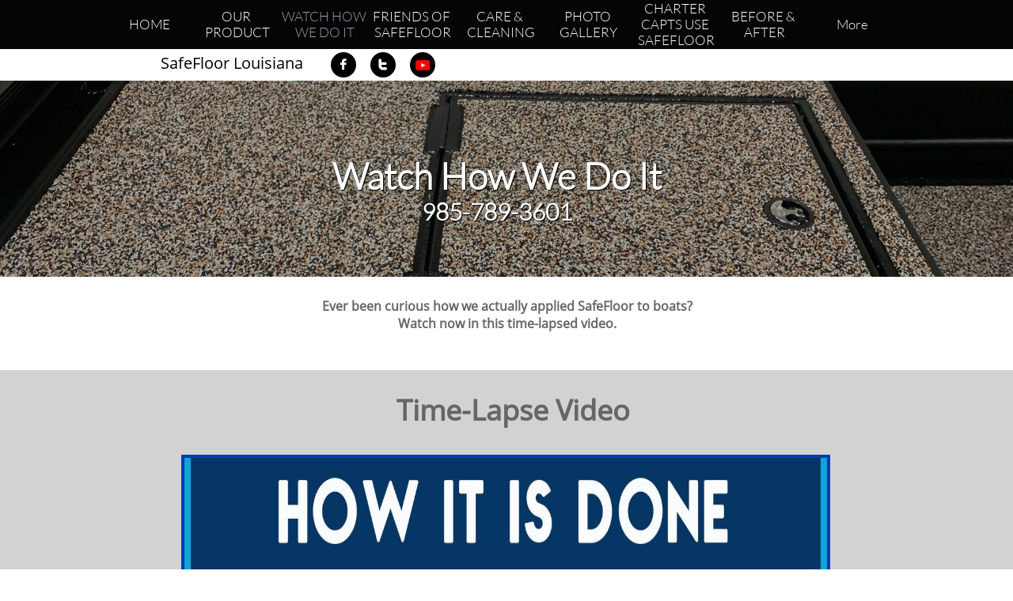

--- FILE ---
content_type: text/html
request_url: https://safefloorla.com/watch-how-we-do-it
body_size: 9047
content:
<!DOCTYPE html PUBLIC "-//W3C//DTD XHTML 1.0 Transitional//EN" "http://www.w3.org/TR/xhtml1/DTD/xhtml1-transitional.dtd">
<html xmlns="http://www.w3.org/1999/xhtml">
<head>
<title>WATCH HOW WE DO IT</title>
<meta http-equiv="Content-Type" content="text/html; charset=utf-8"/>
<meta http-equiv="X-UA-Compatible" content="IE=edge">
<meta name="SKYPE_TOOLBAR" content="SKYPE_TOOLBAR_PARSER_COMPATIBLE"/>
<meta name="HandheldFriendly" content="True" />
<meta name="MobileOptimized" content="1024" />
<meta name="viewport" content="width=1024" /> 
                <meta name="msvalidate.01" content="A1FCAE8AF0B9DDC7378F548A0274B2B1" />
<link rel="shortcut icon" href="https://storage.googleapis.com/wzukusers/user-34551503/images/fav-d57e751135944686b8a9928a1b6c6153/favicon.ico?v=fav-d57e751135944686b8a9928a1b6c6153" type="image/x-icon" />
<link rel="icon" type="image/png" href="https://storage.googleapis.com/wzukusers/user-34551503/images/fav-d57e751135944686b8a9928a1b6c6153/favicon-16x16.png?v=fav-d57e751135944686b8a9928a1b6c6153" sizes="16x16">
<link rel="icon" type="image/png" href="https://storage.googleapis.com/wzukusers/user-34551503/images/fav-d57e751135944686b8a9928a1b6c6153/favicon-32x32.png?v=fav-d57e751135944686b8a9928a1b6c6153" sizes="32x32">
<link rel="icon" type="image/png" href="https://storage.googleapis.com/wzukusers/user-34551503/images/fav-d57e751135944686b8a9928a1b6c6153/favicon-96x96.png?v=fav-d57e751135944686b8a9928a1b6c6153" sizes="96x96">
<link rel="icon" type="image/png" href="https://storage.googleapis.com/wzukusers/user-34551503/images/fav-d57e751135944686b8a9928a1b6c6153/favicon-160x160.png?v=fav-d57e751135944686b8a9928a1b6c6153" sizes="160x160">
<link rel="icon" type="image/png" href="https://storage.googleapis.com/wzukusers/user-34551503/images/fav-d57e751135944686b8a9928a1b6c6153/favicon-196x196.png?v=fav-d57e751135944686b8a9928a1b6c6153" sizes="196x196">
<link rel="apple-touch-icon" href="https://storage.googleapis.com/wzukusers/user-34551503/images/fav-d57e751135944686b8a9928a1b6c6153/apple-touch-icon.png?v=fav-d57e751135944686b8a9928a1b6c6153" />
<link rel="apple-touch-icon" sizes="57x57" href="https://storage.googleapis.com/wzukusers/user-34551503/images/fav-d57e751135944686b8a9928a1b6c6153/apple-touch-icon-57x57.png?v=fav-d57e751135944686b8a9928a1b6c6153">
<link rel="apple-touch-icon" sizes="60x60" href="https://storage.googleapis.com/wzukusers/user-34551503/images/fav-d57e751135944686b8a9928a1b6c6153/apple-touch-icon-60x60.png?v=fav-d57e751135944686b8a9928a1b6c6153">
<link rel="apple-touch-icon" sizes="72x72" href="https://storage.googleapis.com/wzukusers/user-34551503/images/fav-d57e751135944686b8a9928a1b6c6153/apple-touch-icon-72x72.png?v=fav-d57e751135944686b8a9928a1b6c6153">
<link rel="apple-touch-icon" sizes="114x114" href="https://storage.googleapis.com/wzukusers/user-34551503/images/fav-d57e751135944686b8a9928a1b6c6153/apple-touch-icon-114x114.png?v=fav-d57e751135944686b8a9928a1b6c6153">
<link rel="apple-touch-icon" sizes="120x120" href="https://storage.googleapis.com/wzukusers/user-34551503/images/fav-d57e751135944686b8a9928a1b6c6153/apple-touch-icon-120x120.png?v=fav-d57e751135944686b8a9928a1b6c6153">
<link rel="apple-touch-icon" sizes="152x152" href="https://storage.googleapis.com/wzukusers/user-34551503/images/fav-d57e751135944686b8a9928a1b6c6153/apple-touch-icon-152x152.png?v=fav-d57e751135944686b8a9928a1b6c6153">
<meta name="msapplication-square70x70logo" content="https://storage.googleapis.com/wzukusers/user-34551503/images/fav-d57e751135944686b8a9928a1b6c6153/mstile-70x70.png?v=fav-d57e751135944686b8a9928a1b6c6153" />
<meta name="msapplication-square144x144logo" content="https://storage.googleapis.com/wzukusers/user-34551503/images/fav-d57e751135944686b8a9928a1b6c6153/mstile-144x144.png?v=fav-d57e751135944686b8a9928a1b6c6153" />
<meta name="msapplication-square150x150logo" content="https://storage.googleapis.com/wzukusers/user-34551503/images/fav-d57e751135944686b8a9928a1b6c6153/mstile-150x150.png?v=fav-d57e751135944686b8a9928a1b6c6153" />
<meta name="msapplication-wide310x150logo" content="https://storage.googleapis.com/wzukusers/user-34551503/images/fav-d57e751135944686b8a9928a1b6c6153/mstile-310x150.png?v=fav-d57e751135944686b8a9928a1b6c6153" />
<meta name="msapplication-square310x310logo" content="https://storage.googleapis.com/wzukusers/user-34551503/images/fav-d57e751135944686b8a9928a1b6c6153/mstile-310x310.png?v=fav-d57e751135944686b8a9928a1b6c6153" />


<meta name="twitter:card" content="summary"/>
<meta property="og:image" content="https://storage.googleapis.com/wzsitethumbnails/site-49359373/800x500.jpg"/>
<meta property="og:image:width" content="800"/>
<meta property="og:image:height" content="500"/>

<script async="" src="https://www.googletagmanager.com/gtag/js?id=UA-131492547-1"></script>
<script type="text/javascript">
window.dataLayer=window.dataLayer||[];function gtag(){window.dataLayer.push(arguments);}
gtag('js',new Date());gtag('config', 'UA-131492547-1')
</script>

<script type="text/javascript">
var _fc;window.getInsights=function(a,b){_fc||(_fc=a,a=null),window.AMInsights?(_fc&&(_fc(window.AMInsights),_fc=null),a&&a(window.AMInsights)):(b=b||25,setTimeout(function(){window.getInsights(a,2*b)},b))};
</script>
<script type="text/javascript" src="https://149B4.wpc.azureedge.net/80149B4/insights/t.js?brand=WebsiteBuilder&v=g-202408160908355761" async></script>
<script type="text/javascript">
window.getInsights(function(insights){insights.init('2caca81c-40a2-4ec7-85fb-34a50d923b5e');});
</script>

<link rel='stylesheet' type='text/css' href='https://components.mywebsitebuilder.com/g-202408160908355761/viewer-website-builder/viewer.css'/>

<script type='text/javascript'>
var PageData = {"baseAddress":"safefloorla.com","ServicesBasePath":"","isTablet":false,"siteSettings":{"analyticsTrackingId":"\"UA-131492547-1\"","behanceSocialLinkId":"{\"type\":\"behance\",\"title\":\"Behance\",\"url\":\"\"}","doneFirstPublish":"true","dribbbleSocialLinkId":"{\"type\":\"dribbble\",\"title\":\"Dribbble\",\"url\":\"\"}","enableColumnsGrid":"false","etsySocialLinkId":"{\"type\":\"etsy\",\"title\":\"Etsy\",\"url\":\"\"}","facebookSocialLinkId":"{\"type\":\"facebook\",\"title\":\"Facebook\",\"url\":\"https://www.facebook.com/SafeFloorLA/\"}","flickrSocialLinkId":"{\"type\":\"flickr\",\"title\":\"Flickr\",\"url\":\"\"}","googlePlusSocialLinkId":"{\"type\":\"googlePlus\",\"title\":\"Google+\",\"url\":\"\"}","instagramSocialLinkId":"{\"type\":\"instagram\",\"title\":\"Instagram\",\"url\":\"https://www.instagram.com/safefloorla\"}","isFirstMobileUse":"true","linkedinSocialLinkId":"{\"type\":\"linkedin\",\"title\":\"LinkedIn\",\"url\":\"\"}","picasaSocialLinkId":"{\"type\":\"picasa\",\"title\":\"Picasa\",\"url\":\"\"}","pinterestSocialLinkId":"{\"type\":\"pinterest\",\"title\":\"Pinterest\",\"url\":\"\"}","redditSocialLinkId":"{\"type\":\"reddit\",\"title\":\"Reddit\",\"url\":\"\"}","renrenSocialLinkId":"{\"type\":\"renren\",\"title\":\"Renren\",\"url\":\"\"}","showAlwaysColumnsGrid":"false","soundCloudSocialLinkId":"{\"type\":\"soundCloud\",\"title\":\"SoundCloud\",\"url\":\"\"}","tripAdvisorSocialLinkId":"{\"type\":\"tripAdvisor\",\"title\":\"Trip Advisor\",\"url\":\"\"}","tumblrSocialLinkId":"{\"type\":\"tumblr\",\"title\":\"Tumblr\",\"url\":\"\"}","twitterSocialLinkId":"{\"type\":\"twitter\",\"title\":\"Twitter\",\"url\":\"\"}","vimeoSocialLinkId":"{\"type\":\"vimeo\",\"title\":\"Vimeo\",\"url\":\"\"}","vkSocialLinkId":"{\"type\":\"vk\",\"title\":\"VK\",\"url\":\"\"}","weiboSocialLinkId":"{\"type\":\"weibo\",\"title\":\"Weibo\",\"url\":\"\"}","youtubeSocialLinkId":"{\"type\":\"youtube\",\"title\":\"Youtube\",\"url\":\"https://www.youtube.com/channel/UCzMalOqxRcRlV88EsVfmB1A\"}"},"defaultAjaxPageID":"id1620831134700","PageNotFound":false};
var Global = {"FacebookAppID":null,"IsMobileView":false,"IsTabletView":false,"IsMobileClient":false,"CloudflareOptions":6,"SiteID":49359373};
var SiteInformation = {"groupId":49359373,"isPublished":false,"limitations":{"video":{"limitation":{"isLimited":true},"dialog":{"isDiscount":false}},"pages":{"limitation":{"isLimited":true},"dialog":{"isDiscount":false}},"ecommerce":{"limitation":{"isLimited":true},"dialog":{"isDiscount":false}},"publish":{"limitation":{"isLimited":true},"dialog":{"isDiscount":false}},"stats":{"limitation":{"isLimited":false},"dialog":{"isDiscount":false}},"storage":{"limitation":{"isLimited":true},"dialog":{"isDiscount":false}},"file":{"limitation":{"isLimited":true},"dialog":{"isDiscount":false}},"premium":{"limitation":{"isLimited":false},"dialog":{"isDiscount":false}},"mobile":{"limitation":{"isLimited":true},"dialog":{"isDiscount":false}},"newSites":{"limitation":{"isLimited":true},"dialog":{"isDiscount":false}},"favicon":{"limitation":{"isLimited":true},"dialog":{"isDiscount":false}},"embedded":{"limitation":{"isLimited":true},"dialog":{"isDiscount":false}},"bannerFeature":{"limitation":{"isLimited":false},"dialog":{"isDiscount":false},"iframeUrl":"https://components.mywebsitebuilder.com/websitebuilder/freebanner.html","iframeHeight":"66px"},"history":{"limitation":{"isLimited":true},"dialog":{"isDiscount":false}},"posts":{"limitation":{"isLimited":true},"dialog":{"isDiscount":false}},"hdvideo":{"limitation":{"isLimited":true},"dialog":{"isDiscount":false}},"totalPages":{"limitation":{"isLimited":true},"dialog":{"isDiscount":false}},"advancedStats":{"limitation":{"isLimited":false},"dialog":{"isDiscount":false}},"form":{"limitation":{"isLimited":true},"dialog":{"isDiscount":false}}},"isPremium":true,"isSaved":false,"siteType":0,"isTemplate":false,"baseVersion":"89657619","isFirstSiteVersion":false,"hasSites":false,"storeInformation":{},"appMarketInformation":{}};
var Settings = {"UserStorageUrlsMap":{"2":"https://wzukusers.blob.core.windows.net/user-{0}/","6":"https://storage.googleapis.com/wzukusers/user-{0}/","61":"https://storage.googleapis.com/wzukusers/user-{0}/","100":"https://storage.googleapis.com/te-hosted-sites/user-{0}/","105":"https://storage.googleapis.com/te-sitey-sites/user-{0}/","103":"https://storage.googleapis.com/te-websitebuilder-sites/user-{0}/","102":"https://storage.googleapis.com/te-sitelio-sites/user-{0}/","106":"https://storage.googleapis.com/te-sitebuilder-sites/user-{0}/"},"WebzaiStorageUrlsMap":{"2":"https://wzuk.blob.core.windows.net/assets/","6":"https://storage.googleapis.com/wzuk/assets/","61":"https://storage.googleapis.com/wzuk/assets/"},"InsightsTrackerUrl":"https://149B4.wpc.azureedge.net/80149B4/insights","GoogleMapsApiKey":"AIzaSyAqaQi9jcubdxfJYHzuhBi4GabaQjRErdg","RecaptchaSiteKey":"6LdgzEMUAAAAAFc-E_zfJj3HppLm1G9_UkairPBB","StaticContentUrl":"https://webzaidev.blob.core.windows.net/","ServiceAddress":"https://editor.websitebuilder.com/","ApplicationRoot":"https://components.mywebsitebuilder.com/g-202408160908355761","Brand":3,"ApplicationDomain":"websitebuilder.com","YoutubeApiKey":"","InstagramClientId":"483843269120637","AppsIframeRoot":"https://components.mywebsitebuilder.com","AppVersion":"g-202408160908355761","DevelopmentMode":"","ServiceEndpoints":{"Store":{"EmbedApi":"https://embed.websitebuilder.com/dist/src/","PublicApi":"https://store-api.websitebuilder.com/v1/"},"Storage":null},"ImageProxy":"https://images.builderservices.io/s/?","DataProxy":"https://data.mywebsitebuilder.com","IsApiPartner":false,"BrandName":"WebsiteBuilder","RaygunSettings":null,"FreeBannerUrl":"https://components.mywebsitebuilder.com/websitebuilder/freebanner.html"};

</script>
<script src='https://components.mywebsitebuilder.com/g-202408160908355761/viewer/viewer.js' type='text/javascript'></script>

<script src='https://storage.googleapis.com/te-websitebuilder-sites/user-34551503/sites/49359373/5bedea4fb73d7At05sgQ/7f0d458b45e345499725177ca92fc55f.js?1724441426' type='text/javascript'></script>
<script src='https://storage.googleapis.com/te-websitebuilder-sites/user-34551503/sites/49359373/5bedea4fb73d7At05sgQ/b6676f6c27e144b2a1de60d65c76434f.js?1724441426' type='text/javascript'></script>
<script src='https://storage.googleapis.com/te-websitebuilder-sites/user-34551503/sites/49359373/5bedea4fb73d7At05sgQ/b71c58296baf4895967a3b22740e816b.js?1724441426' type='text/javascript'></script>
<script type='text/javascript'>
var SiteFilesMap = {"page-id1343569893637":"https://storage.googleapis.com/te-websitebuilder-sites/user-34551503/sites/49359373/5bedea4fb73d7At05sgQ/a31a33f3177b4454a68e76bfeaed4542.js","page-1404016490538":"https://storage.googleapis.com/te-websitebuilder-sites/user-34551503/sites/49359373/5bedea4fb73d7At05sgQ/b4bfa28b47eb4112a98b072cba6a0ccc.js","page-id1542422316730":"https://storage.googleapis.com/te-websitebuilder-sites/user-34551503/sites/49359373/5bedea4fb73d7At05sgQ/26c5fe84127244cd851bcc3986e1ffa7.js","page-id1542422653348":"https://storage.googleapis.com/te-websitebuilder-sites/user-34551503/sites/49359373/5bedea4fb73d7At05sgQ/d6817181f240429aa6bbec7503a53653.js","page-id1542560389257":"https://storage.googleapis.com/te-websitebuilder-sites/user-34551503/sites/49359373/5bedea4fb73d7At05sgQ/7dbd7187b38a41e8b3f44e75e3772e0f.js","page-id1542561301251":"https://storage.googleapis.com/te-websitebuilder-sites/user-34551503/sites/49359373/5bedea4fb73d7At05sgQ/40b6e7beafb64cc4a06c6f26279c6f15.js","page-id1542562885389":"https://storage.googleapis.com/te-websitebuilder-sites/user-34551503/sites/49359373/5bedea4fb73d7At05sgQ/f7036e934759474b88899b4aae5a7cde.js","page-id1542581368937":"https://storage.googleapis.com/te-websitebuilder-sites/user-34551503/sites/49359373/5bedea4fb73d7At05sgQ/98ce2ea990074d9a82ccf2210761c7ed.js","page-id1551320766370":"https://storage.googleapis.com/te-websitebuilder-sites/user-34551503/sites/49359373/5bedea4fb73d7At05sgQ/2b5032d8b2e244a3be36d1d8343141da.js","page-id1567445013115":"https://storage.googleapis.com/te-websitebuilder-sites/user-34551503/sites/49359373/5bedea4fb73d7At05sgQ/3b9c1abeb7dc4ba3b3ff883dde8aec1a.js","page-id1571265127590":"https://storage.googleapis.com/te-websitebuilder-sites/user-34551503/sites/49359373/5bedea4fb73d7At05sgQ/a457a742708f46dbb1f0683341c4cf70.js","page-id1578403516138":"https://storage.googleapis.com/te-websitebuilder-sites/user-34551503/sites/49359373/5bedea4fb73d7At05sgQ/f48c6f0286dc4e2c8c64c9b59afe852a.js","page-id1578712914064":"https://storage.googleapis.com/te-websitebuilder-sites/user-34551503/sites/49359373/5bedea4fb73d7At05sgQ/a660e9e0a3ee4e88a434f65b6bf0289d.js","page-id1595515017911":"https://storage.googleapis.com/te-websitebuilder-sites/user-34551503/sites/49359373/5bedea4fb73d7At05sgQ/b705a93dc24b443fa6a920337162744c.js","page-id1620831134700":"https://storage.googleapis.com/te-websitebuilder-sites/user-34551503/sites/49359373/5bedea4fb73d7At05sgQ/b6676f6c27e144b2a1de60d65c76434f.js","page-id1658860965777":"https://storage.googleapis.com/te-websitebuilder-sites/user-34551503/sites/49359373/5bedea4fb73d7At05sgQ/da2e385ae43b41929b6be56315ef7dc6.js","master-1343569893636":"https://storage.googleapis.com/te-websitebuilder-sites/user-34551503/sites/49359373/5bedea4fb73d7At05sgQ/b71c58296baf4895967a3b22740e816b.js","site-structure":"https://storage.googleapis.com/te-websitebuilder-sites/user-34551503/sites/49359373/5bedea4fb73d7At05sgQ/7f0d458b45e345499725177ca92fc55f.js"};
</script>


<style type="text/css"> #mobile-loading-screen, #desktop-loading-screen{position:absolute;left:0;top:0;right:0;bottom:0;z-index:100000000;background:white url('[data-uri]') center center no-repeat;} body.state-loading-mobile-viewer, body.state-loading-mobile-viewer .page-element, body.state-loading-mobile-viewer #body-element, body.state-loading-desktop-viewer, body.state-loading-desktop-viewer .page-element, body.state-loading-desktop-viewer #body-element{height:100%;width:100%;overflow-y:hidden !important;} </style>
<script type="text/javascript">
var DynamicPageContent = null;
var DBSiteMetaData = { "pagesStructureInformation":{"pagesData":{"id1343569893637":{"metaTags":"                <meta name=\"msvalidate.01\" content=\"A1FCAE8AF0B9DDC7378F548A0274B2B1\" />","headerCode":"","footerCode":"","tags":[],"id":"id1343569893637","pageID":null,"pid":null,"title":"HOME-old","name":null,"pageTitle":"Welcome to SafeFloor of Louisiana","description":"SafeFloor is a slip resistant, granulated rubber surface, that is mixed with a patented epoxy and hand laid by professional installers. This creates a ​custom fit and finish to revitalize and renew your boat deck and other surfaces. SafeFloor will make your boat look awesome, won’t show the dirt, and will add a slip resistant surface, even when wet. It also reduces glare, heat and noise on floor. ","keyWords":"Boat Flooring, Safe Boating, Safe boat floor, slip resistant boat flooring, boat flooring reduces glare, boat floor reduces heat, boat flooring for aluminum decks, boat flooring for wooden decks, boat flooring for fiberglass boats, ","index":16,"isHomePage":false,"shareStyle":true,"useNameASTitle":true,"supportsMobileStates":true,"urlAlias":"home-old","useNameASUrl":true,"useDefaultTitle":false,"masterPageListName":"","masterPageType":"","isSearchEngineDisabled":false,"menu":{"isDesktopDisabled":true,"isMobileDisabled":true}},"1404016490538":{"metaTags":"                <meta name=\"msvalidate.01\" content=\"A1FCAE8AF0B9DDC7378F548A0274B2B1\" />","headerCode":"","footerCode":"","tags":[],"id":"1404016490538","pageID":null,"pid":null,"title":"OUR PRODUCT","name":null,"pageTitle":"SafeFloor of Louisiana Services","description":"SafeFloor is a slip resistant, granulated rubber surface, that is mixed with a patented epoxy and hand laid by professional installers. This creates a ​custom fit and finish to revitalize and renew your boat deck and other surfaces. SafeFloor will make your boat look awesome, won’t show the dirt, and will add a slip resistant surface, even when wet. It also reduces glare, heat and noise on floor. Our business is located in Louisiana.","keyWords":"Boat Flooring, Safe Boating, Safe boat floor, slip resistant boat flooring, boat flooring reduces glare, boat floor reduces heat, boat flooring for aluminum decks, boat flooring for wooden decks, boat flooring for fiberglass boats, Louisiana","index":2,"isHomePage":false,"shareStyle":true,"useNameASTitle":true,"supportsMobileStates":true,"urlAlias":"our-product","useNameASUrl":true,"useDefaultTitle":false,"masterPageListName":"","masterPageType":"","isSearchEngineDisabled":false},"id1542422316730":{"metaTags":"","headerCode":"","footerCode":"","tags":[],"id":"id1542422316730","pageID":null,"pid":null,"title":"CONTACT","name":null,"pageTitle":"SafeFloor of Louisiana - Contact Us","description":"SafeFloor is a slip resistant, granulated rubber surface, that is mixed with a patented epoxy and hand laid by professional installers. This creates a ​custom fit and finish to revitalize and renew your boat deck and other surfaces. SafeFloor will make your boat look awesome, won’t show the dirt, and will add a slip resistant surface, even when wet. It also reduces glare, heat and noise on his floor.  Our business is located in Louisiana.","keyWords":"Boat Flooring, Safe Boating, Safe boat floor, slip resistant boat flooring, boat flooring reduces glare, boat floor reduces heat, boat flooring for aluminum decks, boat flooring for wooden decks, boat flooring for fiberglass boats, Louisiana Small Business.","index":13,"isHomePage":false,"shareStyle":true,"useNameASTitle":false,"supportsMobileStates":true,"urlAlias":"contact","useNameASUrl":true,"useDefaultTitle":false,"masterPageListName":"","masterPageType":"","isSearchEngineDisabled":false},"id1542422653348":{"metaTags":"","headerCode":"","footerCode":"","tags":[],"id":"id1542422653348","pageID":null,"pid":null,"title":"CARE & CLEANING","name":null,"pageTitle":"SafeFloor of Louisiana - Care & Cleaning","description":"SafeFloor is a slip resistant, granulated rubber surface, that is mixed with a patented epoxy and hand laid by professional installers. This creates a ​custom fit and finish to revitalize and renew your boat deck and other surfaces. SafeFloor will make your boat look awesome, won’t show the dirt, and will add a slip resistant surface, even when wet. It also reduces glare, heat and noise on his floor.  Our business is located in Louisiana.","keyWords":"Boat Flooring, Safe Boating, Safe boat floor, slip resistant boat flooring, boat flooring reduces glare, boat floor reduces heat, boat flooring for aluminum decks, boat flooring for wooden decks, boat flooring for fiberglass boats, Louisiana Small Business","index":5,"isHomePage":false,"shareStyle":true,"useNameASTitle":false,"supportsMobileStates":true,"urlAlias":"care-cleaning","useNameASUrl":true,"useDefaultTitle":false,"masterPageListName":"","masterPageType":"","isSearchEngineDisabled":false},"id1542560389257":{"metaTags":"","headerCode":"","footerCode":"","tags":[],"id":"id1542560389257","pageID":null,"pid":null,"title":"WARRANTY","name":null,"pageTitle":"SafeFloor of Louisiana - Warranty","description":"SafeFloor is a slip resistant, granulated rubber surface, that is mixed with a patented epoxy and hand laid by professional installers. This creates a ​custom fit and finish to revitalize and renew your boat deck and other surfaces. SafeFloor will make your boat look awesome, won’t show the dirt, and will add a slip resistant surface, even when wet. It also reduces glare, heat and noise on his floor. Our business is located in Louisiana.","keyWords":"Boat Flooring, Safe Boating, Safe boat floor, slip resistant boat flooring, boat flooring reduces glare, boat floor reduces heat, boat flooring for aluminum decks, boat flooring for wooden decks, boat flooring for fiberglass boats, Louisiana","index":10,"isHomePage":false,"shareStyle":true,"useNameASTitle":false,"supportsMobileStates":true,"urlAlias":"warranty","useNameASUrl":true,"useDefaultTitle":false,"masterPageListName":"","masterPageType":"","isSearchEngineDisabled":false},"id1542561301251":{"metaTags":"","headerCode":"","footerCode":"","tags":[],"id":"id1542561301251","pageID":null,"pid":null,"title":"FAQs","name":null,"pageTitle":"SafeFloor of Louisiana - FAQs","description":"SafeFloor is a slip resistant, granulated rubber surface, that is mixed with a patented epoxy and hand laid by professional installers. This creates a ​custom fit and finish to revitalize and renew your boat deck and other surfaces. SafeFloor will make your boat look awesome, won’t show the dirt, and will add a slip resistant surface, even when wet. It also reduces glare, heat and noise on his floor. Our business is located in Louisiana.","keyWords":"Boat Flooring, Safe Boating, Safe boat floor, slip resistant boat flooring, boat flooring reduces glare, boat floor reduces heat, boat flooring for aluminum decks, boat flooring for wooden decks, boat flooring for fiberglass boats, Louisiana Small Business.","index":12,"isHomePage":false,"shareStyle":true,"useNameASTitle":false,"supportsMobileStates":true,"urlAlias":"faqs","useNameASUrl":true,"useDefaultTitle":false,"masterPageListName":"","masterPageType":"","isSearchEngineDisabled":false},"id1542562885389":{"metaTags":"","headerCode":"","footerCode":"","tags":[],"id":"id1542562885389","pageID":null,"pid":null,"title":"RESIDENTIAL","name":null,"pageTitle":"SafeFloor of Louisiana - Residential Gallery","description":"SafeFloor is a slip resistant, granulated rubber surface, that is mixed with a patented epoxy and hand laid by professional installers. This creates a ​custom fit and finish to revitalize and renew your boat deck and other surfaces. SafeFloor will make your boat look awesome, won’t show the dirt, and will add a slip resistant surface, even when wet. It also reduces glare, heat and noise on his floor. Our business is located in Louisiana.","keyWords":"Boat Flooring, Safe Boating, Safe boat floor, slip resistant boat flooring, boat flooring reduces glare, boat floor reduces heat, boat flooring for aluminum decks, boat flooring for wooden decks, boat flooring for fiberglass boats, Louisiana Small Business.","index":11,"isHomePage":false,"shareStyle":true,"useNameASTitle":false,"supportsMobileStates":true,"urlAlias":"residential","useNameASUrl":true,"useDefaultTitle":false,"masterPageListName":"","masterPageType":"","isSearchEngineDisabled":false},"id1542581368937":{"metaTags":"","headerCode":"","footerCode":"","tags":[],"id":"id1542581368937","pageID":null,"pid":null,"title":"PHOTO GALLERY","name":null,"pageTitle":"SafeFloor of Louisiana - Gallery","description":"SafeFloor is a slip resistant, granulated rubber surface, that is mixed with a patented epoxy and hand laid by professional installers. This creates a ​custom fit and finish to revitalize and renew your boat deck and other surfaces. SafeFloor will make your boat look awesome, won’t show the dirt, and will add a slip resistant surface, even when wet. It also reduces glare, heat and noise on his floor. Our business is located in Louisiana.","keyWords":"Boat Flooring, Safe Boating, Safe boat floor, slip resistant boat flooring, boat flooring reduces glare, boat floor reduces heat, boat flooring for aluminum decks, boat flooring for wooden decks, boat flooring for fiberglass boats, Louisiana Small Business,","index":6,"isHomePage":false,"shareStyle":true,"useNameASTitle":false,"supportsMobileStates":true,"urlAlias":"photo-gallery","useNameASUrl":true,"useDefaultTitle":false,"masterPageListName":"","masterPageType":"","isSearchEngineDisabled":false},"id1551320766370":{"metaTags":"","headerCode":"","footerCode":"","tags":[],"id":"id1551320766370","pageID":null,"pid":null,"title":"CHARTER CAPTS USE SAFEFLOOR","name":null,"pageTitle":"SafeFloor of Louisiana - Charter Captains that Use SafeFloor","description":"SafeFloor is a slip resistant, granulated rubber surface, that is mixed with a patented epoxy and hand laid by professional installers. This creates a ​custom fit and finish to revitalize and renew your boat deck and other surfaces. SafeFloor will make your boat look awesome, won’t show the dirt, and will add a slip resistant surface, even when wet. It also reduces glare, heat and noise on his floor. Our business is located in Louisiana.","keyWords":"Boat Flooring, Safe Boating, Safe boat floor, slip resistant boat flooring, boat flooring reduces glare, boat floor reduces heat, boat flooring for aluminum decks, boat flooring for wooden decks, boat flooring for fiberglass boats, Louisiana","index":8,"isHomePage":false,"shareStyle":true,"useNameASTitle":false,"supportsMobileStates":true,"urlAlias":"charter-capts-use-safefloor","useNameASUrl":true,"useDefaultTitle":false,"masterPageListName":"","masterPageType":"","isSearchEngineDisabled":false},"id1567445013115":{"metaTags":"","headerCode":"","footerCode":"","tags":[],"id":"id1567445013115","pageID":null,"pid":null,"title":"QuestionsAnswered","name":null,"pageTitle":"SafeFloor of Louisiana - Questions Answered","description":"SafeFloor is a slip resistant, granulated rubber surface, that is mixed with a patented epoxy and hand laid by professional installers. This creates a ​custom fit and finish to revitalize and renew your boat deck and other surfaces. SafeFloor will make your boat look awesome, won’t show the dirt, and will add a slip resistant surface, even when wet. It also reduces glare, heat and noise on his floor.  Our business is located in Louisiana.","keyWords":"Boat Flooring, Safe Boating, Safe boat floor, slip resistant boat flooring, boat flooring reduces glare, boat floor reduces heat, boat flooring for aluminum decks, boat flooring for wooden decks, boat flooring for fiberglass boats,  Louisiana Small Business.","index":14,"isHomePage":false,"shareStyle":false,"useNameASTitle":false,"supportsMobileStates":true,"urlAlias":"questionsanswered","useNameASUrl":true,"useDefaultTitle":false,"masterPageListName":"","masterPageType":"","isSearchEngineDisabled":false,"menu":{"isDesktopDisabled":true,"isMobileDisabled":true}},"id1571265127590":{"metaTags":"","headerCode":"","footerCode":"","tags":[],"id":"id1571265127590","pageID":null,"pid":null,"title":"SiteMap","name":null,"pageTitle":"","description":"","keyWords":"","index":15,"isHomePage":false,"shareStyle":false,"useNameASTitle":false,"supportsMobileStates":true,"urlAlias":"sitemap","useNameASUrl":true,"useDefaultTitle":false,"masterPageListName":"","masterPageType":"","isSearchEngineDisabled":false,"menu":{"isDesktopDisabled":true,"isMobileDisabled":true}},"id1578403516138":{"metaTags":"","headerCode":"","footerCode":"","tags":[],"id":"id1578403516138","pageID":null,"pid":null,"title":"HOME","name":null,"pageTitle":"SafeFloor Louisiana - Home","description":"SafeFloor is a slip resistant, granulated rubber surface, that is mixed with a patented epoxy and hand laid by professional installers. This creates a ​ custom fit and finish to revitalize and renew your boat deck and other surfaces. SafeFloor will make your boat look awesome, won’t show the dirt, and will add a slip resistant surface, even when wet. It also reduces glare, heat and noise on his floor. Our company is located in Louisiana.\n","keyWords":"marine flooring, boat decks, slip resistant boat deck, rubber boat flooring,\nhigh performance marine flooring, SafeFloor, SafeFloor Louisiana, rubberized boat flooring, boating, safe boating, charter captians, Louisiana\n","index":1,"isHomePage":true,"shareStyle":false,"useNameASTitle":false,"supportsMobileStates":true,"urlAlias":"home","useNameASUrl":true,"useDefaultTitle":false,"masterPageListName":"","masterPageType":"","isSearchEngineDisabled":false},"id1578712914064":{"metaTags":"","headerCode":"","footerCode":"","tags":[],"id":"id1578712914064","pageID":null,"pid":null,"title":"PHOTO GALLERY 2","name":null,"pageTitle":"","description":"","keyWords":"","index":7,"isHomePage":false,"shareStyle":false,"useNameASTitle":false,"supportsMobileStates":true,"urlAlias":"photo-gallery-2","useNameASUrl":true,"useDefaultTitle":false,"masterPageListName":"","masterPageType":"","isSearchEngineDisabled":false,"menu":{"isDesktopDisabled":true,"isMobileDisabled":true}},"id1595515017911":{"metaTags":"","headerCode":"","footerCode":"","tags":[],"id":"id1595515017911","pageID":null,"pid":null,"title":"FRIENDS OF SAFEFLOOR","name":null,"pageTitle":"","description":"","keyWords":"","index":4,"isHomePage":false,"shareStyle":false,"useNameASTitle":false,"supportsMobileStates":true,"urlAlias":"friends-of-safefloor","useNameASUrl":true,"useDefaultTitle":false,"masterPageListName":"","masterPageType":"","isSearchEngineDisabled":false},"id1620831134700":{"metaTags":"","headerCode":"","footerCode":"","tags":[],"id":"id1620831134700","pageID":null,"pid":null,"title":"WATCH HOW WE DO IT","name":null,"pageTitle":"","description":"","keyWords":"","index":3,"isHomePage":false,"shareStyle":false,"useNameASTitle":false,"supportsMobileStates":true,"urlAlias":"watch-how-we-do-it","useNameASUrl":true,"useDefaultTitle":false,"masterPageListName":"","masterPageType":"","isSearchEngineDisabled":false},"id1658860965777":{"metaTags":"","headerCode":"","footerCode":"","tags":[],"id":"id1658860965777","pageID":null,"pid":null,"title":"BEFORE & AFTER","name":null,"pageTitle":"","description":"","keyWords":"","index":9,"isHomePage":false,"shareStyle":false,"useNameASTitle":false,"supportsMobileStates":true,"urlAlias":"before-after","useNameASUrl":true,"useDefaultTitle":false,"masterPageListName":"","masterPageType":"","isSearchEngineDisabled":false}},"pagesHierarchies": {"id1542581368937":["id1578712914064"]}},"siteStructureInformation":{"masterPages": {"1343569893636":{"pagesIDs":["id1343569893637","1404016490538","id1542422316730","id1542422653348","id1542560389257","id1542561301251","id1542562885389","id1542581368937","id1551320766370","id1567445013115","id1571265127590","id1578403516138","id1578712914064","id1595515017911","id1620831134700","id1658860965777"]}},"listsInformation": {}} };
var TemporaryImages = [];
Viewer.initialize();
</script>
</head>
<body class="state-loading-desktop-viewer">
<div id="desktop-loading-screen"></div>

<!-- Google Tag Manager -->
<script>(function(w,d,s,l,i){w[l]=w[l]||[];w[l].push({'gtm.start':
new Date().getTime(),event:'gtm.js'});var f=d.getElementsByTagName(s)[0],
j=d.createElement(s),dl=l!='dataLayer'?'&l='+l:'';j.async=true;j.src=
'https://www.googletagmanager.com/gtm.js?id='+i+dl;f.parentNode.insertBefore(j,f);
})(window,document,'script','dataLayer','GTM-TVPZVZP');</script>
<!-- End Google Tag Manager -->

<div id="body-element"></div>

</body>
</html>

